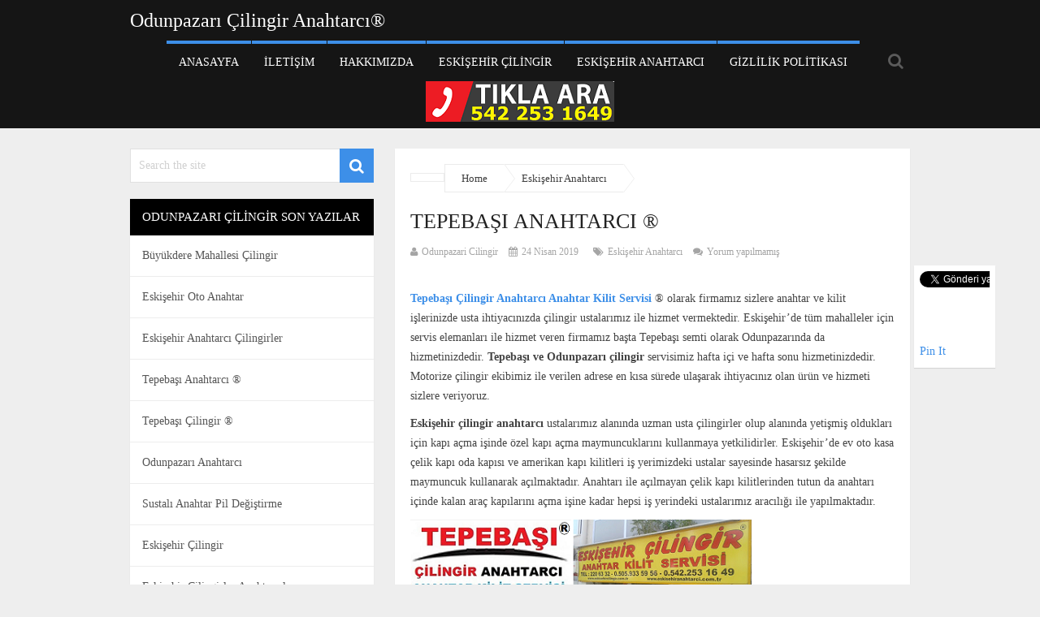

--- FILE ---
content_type: text/html; charset=UTF-8
request_url: https://odunpazaricilingir.com.tr/tepebasi-anahtarci/
body_size: 10896
content:
<!DOCTYPE html>
<html class="no-js" lang="tr"
	prefix="og: https://ogp.me/ns#" >
<head>
	<meta name="keywords"  content="odunpazarı, eskişehir odunpazarı, odunpazarı çilingir, çilingir hizmeti, eskişehir çilingir odunpazarı, odunpazarı nöbetçi çilingir, nöbetçi anahtarcı, kapı açma, oto çilingir, kilit değiştirme, çilingir odunpazarı, odunpazarında çilingirci, çilingir fiyatları" />
	<meta charset="UTF-8">
	<!-- Always force latest IE rendering engine (even in intranet) & Chrome Frame -->
	<!--[if IE ]>
	<meta http-equiv="X-UA-Compatible" content="IE=edge,chrome=1">
	<![endif]-->
	<link rel="profile" href="http://gmpg.org/xfn/11" />
	
		<link rel="icon" href="http://odunpazaricilingir.com.tr/wp-content/uploads/2019/10/favicon.png" type="image/x-icon" />
<!--iOS/android/handheld specific -->
<link rel="apple-touch-icon" href="https://odunpazaricilingir.com.tr/wp-content/themes/odunpazaricilingir/apple-touch-icon.png" />
<meta name="viewport" content="width=device-width, initial-scale=1, maximum-scale=1">
<meta name="apple-mobile-web-app-capable" content="yes">
<meta name="apple-mobile-web-app-status-bar-style" content="black">
	<link rel="pingback" href="https://odunpazaricilingir.com.tr/xmlrpc.php" />
	
		<!-- All in One SEO 4.1.0.3 -->
		<title>Tepebaşı Anahtarcı Çilingir® | Odunpazarı Çilingir</title>
		<meta name="description" content="Tepebaşı Anahtarcı olarak firmamız ihtiyacınız olan tüm anahtar ve kilit sistemlerinin hizmetini vermektedir."/>
		<link rel="canonical" href="https://odunpazaricilingir.com.tr/tepebasi-anahtarci/" />
		<meta property="og:site_name" content="Odunpazarı Çilingir Anahtarcı® | Odunpazarı Çilingir ® Sitesi" />
		<meta property="og:type" content="article" />
		<meta property="og:title" content="Tepebaşı Anahtarcı Çilingir® | Odunpazarı Çilingir" />
		<meta property="og:description" content="Tepebaşı Anahtarcı olarak firmamız ihtiyacınız olan tüm anahtar ve kilit sistemlerinin hizmetini vermektedir." />
		<meta property="og:url" content="https://odunpazaricilingir.com.tr/tepebasi-anahtarci/" />
		<meta property="article:published_time" content="2019-04-24T15:18:48Z" />
		<meta property="article:modified_time" content="2019-04-27T17:04:13Z" />
		<meta name="twitter:card" content="summary" />
		<meta name="twitter:domain" content="odunpazaricilingir.com.tr" />
		<meta name="twitter:title" content="Tepebaşı Anahtarcı Çilingir® | Odunpazarı Çilingir" />
		<meta name="twitter:description" content="Tepebaşı Anahtarcı olarak firmamız ihtiyacınız olan tüm anahtar ve kilit sistemlerinin hizmetini vermektedir." />
		<meta name="google" content="nositelinkssearchbox" />
		<script type="application/ld+json" class="aioseo-schema">
			{"@context":"https:\/\/schema.org","@graph":[{"@type":"WebSite","@id":"https:\/\/odunpazaricilingir.com.tr\/#website","url":"https:\/\/odunpazaricilingir.com.tr\/","name":"Odunpazar\u0131 \u00c7ilingir Anahtarc\u0131\u00ae","description":"Odunpazar\u0131 \u00c7ilingir \u00ae Sitesi","publisher":{"@id":"https:\/\/odunpazaricilingir.com.tr\/#organization"}},{"@type":"Organization","@id":"https:\/\/odunpazaricilingir.com.tr\/#organization","name":"Odunpazar\u0131 \u00c7ilingir Anahtarc\u0131\u00ae","url":"https:\/\/odunpazaricilingir.com.tr\/"},{"@type":"BreadcrumbList","@id":"https:\/\/odunpazaricilingir.com.tr\/tepebasi-anahtarci\/#breadcrumblist","itemListElement":[{"@type":"ListItem","@id":"https:\/\/odunpazaricilingir.com.tr\/#listItem","position":"1","item":{"@id":"https:\/\/odunpazaricilingir.com.tr\/#item","name":"Ev","description":"Odunpazar\u0131 \u00c7ilingir, Odunpazar\u0131 Anahtarc\u0131, Eski\u015fehir \u00c7ilingir Odunpazar\u0131, Kap\u0131 A\u00e7ma, Anahtar Kilit De\u011fi\u015ftirme, Odunpazar\u0131 \u00c7ilingir Eski\u015fehir","url":"https:\/\/odunpazaricilingir.com.tr\/"},"nextItem":"https:\/\/odunpazaricilingir.com.tr\/tepebasi-anahtarci\/#listItem"},{"@type":"ListItem","@id":"https:\/\/odunpazaricilingir.com.tr\/tepebasi-anahtarci\/#listItem","position":"2","item":{"@id":"https:\/\/odunpazaricilingir.com.tr\/tepebasi-anahtarci\/#item","name":"Tepeba\u015f\u0131 Anahtarc\u0131 \u00ae","description":"Tepeba\u015f\u0131 Anahtarc\u0131 olarak firmam\u0131z ihtiyac\u0131n\u0131z olan t\u00fcm anahtar ve kilit sistemlerinin hizmetini vermektedir.","url":"https:\/\/odunpazaricilingir.com.tr\/tepebasi-anahtarci\/"},"previousItem":"https:\/\/odunpazaricilingir.com.tr\/#listItem"}]},{"@type":"Person","@id":"https:\/\/odunpazaricilingir.com.tr\/author\/odunpazari-cilingir\/#author","url":"https:\/\/odunpazaricilingir.com.tr\/author\/odunpazari-cilingir\/","name":"Odunpazari Cilingir","image":{"@type":"ImageObject","@id":"https:\/\/odunpazaricilingir.com.tr\/tepebasi-anahtarci\/#authorImage","url":"https:\/\/secure.gravatar.com\/avatar\/a015b94d538e617b117195d5a81f8857?s=96&d=mm&r=g","width":"96","height":"96","caption":"Odunpazari Cilingir"}},{"@type":"WebPage","@id":"https:\/\/odunpazaricilingir.com.tr\/tepebasi-anahtarci\/#webpage","url":"https:\/\/odunpazaricilingir.com.tr\/tepebasi-anahtarci\/","name":"Tepeba\u015f\u0131 Anahtarc\u0131 \u00c7ilingir\u00ae | Odunpazar\u0131 \u00c7ilingir","description":"Tepeba\u015f\u0131 Anahtarc\u0131 olarak firmam\u0131z ihtiyac\u0131n\u0131z olan t\u00fcm anahtar ve kilit sistemlerinin hizmetini vermektedir.","inLanguage":"tr","isPartOf":{"@id":"https:\/\/odunpazaricilingir.com.tr\/#website"},"breadcrumb":{"@id":"https:\/\/odunpazaricilingir.com.tr\/tepebasi-anahtarci\/#breadcrumblist"},"author":"https:\/\/odunpazaricilingir.com.tr\/tepebasi-anahtarci\/#author","creator":"https:\/\/odunpazaricilingir.com.tr\/tepebasi-anahtarci\/#author","image":{"@type":"ImageObject","@id":"https:\/\/odunpazaricilingir.com.tr\/#mainImage","url":"https:\/\/odunpazaricilingir.com.tr\/wp-content\/uploads\/2019\/04\/Tepeba\u015f\u0131-Anahtarc\u0131.png","width":"420","height":"151","caption":"Tepeba\u015f\u0131 Anahtarc\u0131"},"primaryImageOfPage":{"@id":"https:\/\/odunpazaricilingir.com.tr\/tepebasi-anahtarci\/#mainImage"},"datePublished":"2019-04-24T15:18:48+03:00","dateModified":"2019-04-27T17:04:13+03:00"},{"@type":"Article","@id":"https:\/\/odunpazaricilingir.com.tr\/tepebasi-anahtarci\/#article","name":"Tepeba\u015f\u0131 Anahtarc\u0131 \u00c7ilingir\u00ae | Odunpazar\u0131 \u00c7ilingir","description":"Tepeba\u015f\u0131 Anahtarc\u0131 olarak firmam\u0131z ihtiyac\u0131n\u0131z olan t\u00fcm anahtar ve kilit sistemlerinin hizmetini vermektedir.","headline":"Tepeba\u015f\u0131 Anahtarc\u0131 \u00ae","author":{"@id":"https:\/\/odunpazaricilingir.com.tr\/author\/odunpazari-cilingir\/#author"},"publisher":{"@id":"https:\/\/odunpazaricilingir.com.tr\/#organization"},"datePublished":"2019-04-24T15:18:48+03:00","dateModified":"2019-04-27T17:04:13+03:00","commentCount":"1","articleSection":"Eski\u015fehir Anahtarc\u0131, Anahtarc\u0131 Eski\u015fehir, \u00c7ilingir Tepeba\u015f\u0131, Eski\u015fehir Akarba\u015f\u0131 \u00c7ilingir, Eski\u015fehir \u00c7ilingir, Eski\u015fehir \u00c7ilingir Adresleri, Eski\u015fehir \u00c7ilingir B\u00fcy\u00fckdere, Eski\u015fehir \u00c7ilingir Odunpazar\u0131, Eski\u015fehir \u00c7ilingir Tepeba\u015f\u0131, Eski\u015fehir Tepeba\u015f\u0131 \u00c7ilingir, Tepeba\u015f\u0131 \u00c7ilingir, Tepeba\u015f\u0131 \u00c7ilingir Eski\u015fehir","mainEntityOfPage":{"@id":"https:\/\/odunpazaricilingir.com.tr\/tepebasi-anahtarci\/#webpage"},"isPartOf":{"@id":"https:\/\/odunpazaricilingir.com.tr\/tepebasi-anahtarci\/#webpage"},"image":{"@type":"ImageObject","@id":"https:\/\/odunpazaricilingir.com.tr\/#articleImage","url":"https:\/\/odunpazaricilingir.com.tr\/wp-content\/uploads\/2019\/04\/Tepeba\u015f\u0131-Anahtarc\u0131.png","width":"420","height":"151","caption":"Tepeba\u015f\u0131 Anahtarc\u0131"}}]}
		</script>
		<!-- All in One SEO -->

<link rel='dns-prefetch' href='//s.w.org' />
<link rel="alternate" type="application/rss+xml" title="Odunpazarı Çilingir Anahtarcı® &raquo; beslemesi" href="https://odunpazaricilingir.com.tr/feed/" />
<link rel="alternate" type="application/rss+xml" title="Odunpazarı Çilingir Anahtarcı® &raquo; yorum beslemesi" href="https://odunpazaricilingir.com.tr/comments/feed/" />
<link rel="alternate" type="application/rss+xml" title="Odunpazarı Çilingir Anahtarcı® &raquo; Tepebaşı Anahtarcı ® yorum beslemesi" href="https://odunpazaricilingir.com.tr/tepebasi-anahtarci/feed/" />
		<script type="text/javascript">
			window._wpemojiSettings = {"baseUrl":"https:\/\/s.w.org\/images\/core\/emoji\/13.0.1\/72x72\/","ext":".png","svgUrl":"https:\/\/s.w.org\/images\/core\/emoji\/13.0.1\/svg\/","svgExt":".svg","source":{"concatemoji":"https:\/\/odunpazaricilingir.com.tr\/wp-includes\/js\/wp-emoji-release.min.js?ver=5.7.14"}};
			!function(e,a,t){var n,r,o,i=a.createElement("canvas"),p=i.getContext&&i.getContext("2d");function s(e,t){var a=String.fromCharCode;p.clearRect(0,0,i.width,i.height),p.fillText(a.apply(this,e),0,0);e=i.toDataURL();return p.clearRect(0,0,i.width,i.height),p.fillText(a.apply(this,t),0,0),e===i.toDataURL()}function c(e){var t=a.createElement("script");t.src=e,t.defer=t.type="text/javascript",a.getElementsByTagName("head")[0].appendChild(t)}for(o=Array("flag","emoji"),t.supports={everything:!0,everythingExceptFlag:!0},r=0;r<o.length;r++)t.supports[o[r]]=function(e){if(!p||!p.fillText)return!1;switch(p.textBaseline="top",p.font="600 32px Arial",e){case"flag":return s([127987,65039,8205,9895,65039],[127987,65039,8203,9895,65039])?!1:!s([55356,56826,55356,56819],[55356,56826,8203,55356,56819])&&!s([55356,57332,56128,56423,56128,56418,56128,56421,56128,56430,56128,56423,56128,56447],[55356,57332,8203,56128,56423,8203,56128,56418,8203,56128,56421,8203,56128,56430,8203,56128,56423,8203,56128,56447]);case"emoji":return!s([55357,56424,8205,55356,57212],[55357,56424,8203,55356,57212])}return!1}(o[r]),t.supports.everything=t.supports.everything&&t.supports[o[r]],"flag"!==o[r]&&(t.supports.everythingExceptFlag=t.supports.everythingExceptFlag&&t.supports[o[r]]);t.supports.everythingExceptFlag=t.supports.everythingExceptFlag&&!t.supports.flag,t.DOMReady=!1,t.readyCallback=function(){t.DOMReady=!0},t.supports.everything||(n=function(){t.readyCallback()},a.addEventListener?(a.addEventListener("DOMContentLoaded",n,!1),e.addEventListener("load",n,!1)):(e.attachEvent("onload",n),a.attachEvent("onreadystatechange",function(){"complete"===a.readyState&&t.readyCallback()})),(n=t.source||{}).concatemoji?c(n.concatemoji):n.wpemoji&&n.twemoji&&(c(n.twemoji),c(n.wpemoji)))}(window,document,window._wpemojiSettings);
		</script>
		<style type="text/css">
img.wp-smiley,
img.emoji {
	display: inline !important;
	border: none !important;
	box-shadow: none !important;
	height: 1em !important;
	width: 1em !important;
	margin: 0 .07em !important;
	vertical-align: -0.1em !important;
	background: none !important;
	padding: 0 !important;
}
</style>
	<link rel='stylesheet' id='wp-block-library-css'  href='https://odunpazaricilingir.com.tr/wp-includes/css/dist/block-library/style.min.css?ver=5.7.14' type='text/css' media='all' />
<link rel='stylesheet' id='fontawesome-css'  href='https://odunpazaricilingir.com.tr/wp-content/themes/odunpazaricilingir/css/font-awesome.min.css?ver=5.7.14' type='text/css' media='all' />
<link rel='stylesheet' id='stylesheet-css'  href='https://odunpazaricilingir.com.tr/wp-content/themes/odunpazaricilingir/style.css?ver=5.7.14' type='text/css' media='all' />
<style id='stylesheet-inline-css' type='text/css'>

        body {background-color:#eeeeee; }
        body {background-image: url(https://odunpazaricilingir.com.tr/wp-content/themes/odunpazaricilingir/images/nobg.png);}
        .main-header, #header ul.sub-menu li {background-color:#151515; background-image: url(https://odunpazaricilingir.com.tr/wp-content/themes/odunpazaricilingir/images/nobg.png);}
        footer {background-color:#0E0E0E; background-image: url(https://odunpazaricilingir.com.tr/wp-content/themes/odunpazaricilingir/images/nobg.png);}
        .bottom-footer-widgets {background-color:#151515; background-image: url(https://odunpazaricilingir.com.tr/wp-content/themes/odunpazaricilingir/images/nobg.png);}
        .copyrights {background-color:#151515; }
        .single-carousel h6 a:hover, .f-widget ul.flex-direction-nav a, #navigation ul li a:hover, a:hover, .related-posts a:hover, .reply a, .title a:hover, .post-info a:hover, #tabber .inside li a:hover, .readMore a:hover, .fn a, .banner-content h2 a:hover, .fa-search:hover, .sidebar.c-4-12 a:hover, footer .f-widget a:hover, .star-rating-thumbs .icon-star:hover, .main-container .single_post-img header .post-info a:hover, #copyright-note a:hover, .banner-content .post-info a:hover, .main-container .single_post-img header .single-title a:hover, .search-top .ajax-search-results-container a:hover, .sidebar.c-4-12 .textwidget a, footer .f-widget .textwidget a, a, .widget .wpt_widget_content .tab_title.selected a, .widget .wp_review_tab_widget_content .tab_title.selected a, .comment-author .comment-reply-link, .woocommerce .star-rating span:before, .woocommerce-page .star-rating span:before { color:#3d8fe8; }
            .footer-widgets .f-widget #searchform .fa-search, .f-widget .social-profile-icons ul li a:hover, .widget .bar, .latestPost .categories, .currenttext, .pagination a:hover, #header .fa-search:hover, #header .fa-search.active, .social a:hover, #searchform .fa-search, #move-to-top:hover, #copyright-note .toplink:hover, nav a#pull, #commentform input#submit, #commentform input#submit:hover, .mts-subscribe input[type='submit'], #move-to-top:hover, #tabber ul.tabs li a.selected, .woocommerce a.button, .woocommerce-page a.button, .woocommerce button.button, .woocommerce-page button.button, .woocommerce input.button, .woocommerce-page input.button, .woocommerce #respond input#submit, .woocommerce-page #respond input#submit, .woocommerce #content input.button, .woocommerce-page #content input.button, .woocommerce nav.woocommerce-pagination ul li a, .woocommerce nav.woocommerce-pagination ul li span.current, .woocommerce-page nav.woocommerce-pagination ul li span.current, .woocommerce #content nav.woocommerce-pagination ul li span.current, .woocommerce-page #content nav.woocommerce-pagination ul li span.current, .woocommerce nav.woocommerce-pagination ul li a:hover, .woocommerce-page nav.woocommerce-pagination ul li a:hover, .woocommerce #content nav.woocommerce-pagination ul li a:hover, .woocommerce-page #content nav.woocommerce-pagination ul li a:hover, .woocommerce nav.woocommerce-pagination ul li a:focus, .woocommerce-page nav.woocommerce-pagination ul li a:focus, .woocommerce #content nav.woocommerce-pagination ul li a:focus, .woocommerce-page #content nav.woocommerce-pagination ul li a:focus, .woocommerce a.button, .woocommerce-page a.button, .woocommerce button.button, .woocommerce-page button.button, .woocommerce input.button, .woocommerce-page input.button, .woocommerce #respond input#submit, .woocommerce-page #respond input#submit, .woocommerce #content input.button, .woocommerce-page #content input.button, .tagcloud a, thead, #load-posts a:hover, .widget .wpt_widget_content .tab_title.selected a:before, .widget .wp_review_tab_widget_content .tab_title.selected a:before, .widget .wpt_widget_content #tags-tab-content ul li a, .single .pagination a:hover, .pace .pace-progress, #mobile-menu-wrapper ul li a:hover, #searchform #searchsubmit, #load-posts a { background-color:#3d8fe8; color: #fff!important; }
        .flex-control-thumbs .flex-active{ border-top:3px solid #3d8fe8;}
        #navigation ul li a, #header ul.sub-menu, .search-top .hideinput, #featured-thumbnail, .search-top #s, .search-top .ajax-search-results-container, #author:focus, #email:focus, #url:focus, #comment:focus { border-color: #3d8fe8; }
        .sidebar .widget h3 { background: #000000; }
        .article, .woocommerce.archive .article, .single-product.woocommerce .article { float: right;}
        .sidebar.c-4-12 { float: left; padding-right: 0; }
        .shareit { top: 327px; left: auto; z-index: 0; margin: 0 0 0 -130px; width: 90px; position: fixed; padding: 5px; background: #fff; -moz-box-shadow: 0px 1px 1px 0px rgba(0, 0, 0, 0.1); -webkit-box-shadow: 0px 1px 1px 0px rgba(0, 0, 0, 0.1); box-shadow: 0px 1px 1px 0px rgba(0, 0, 0, 0.1); }
        .share-item {margin: 2px;}
        .shareit { margin: 0 620px 0; border-left: 0; } .ss-full-width .shareit { margin: 0 950px 0 }
        .commentlist .bypostauthor, .commentlist .children .bypostauthor {padding: 3%; background: #F1F1F1; width: 94%; }
        .bypostauthor:after { content: "Author"; position: absolute; right: 0; top: 14px; font-size: 12px; line-height: 2.4; padding: 0 15px 0 30px; }
        .bypostauthor:before { content: "\f044"; font-family: FontAwesome; position: absolute; right: 60px; font-size: 16px; z-index: 1; top: 16px; }
        
        
            
</style>
<link rel='stylesheet' id='responsive-css'  href='https://odunpazaricilingir.com.tr/wp-content/themes/odunpazaricilingir/css/responsive.css?ver=5.7.14' type='text/css' media='all' />
<script type='text/javascript' src='https://odunpazaricilingir.com.tr/wp-includes/js/jquery/jquery.min.js?ver=3.5.1' id='jquery-core-js'></script>
<script type='text/javascript' src='https://odunpazaricilingir.com.tr/wp-includes/js/jquery/jquery-migrate.min.js?ver=3.3.2' id='jquery-migrate-js'></script>
<script type='text/javascript' src='https://odunpazaricilingir.com.tr/wp-content/themes/odunpazaricilingir/js/customscript.js?ver=5.7.14' id='customscript-js'></script>
<link rel="https://api.w.org/" href="https://odunpazaricilingir.com.tr/wp-json/" /><link rel="alternate" type="application/json" href="https://odunpazaricilingir.com.tr/wp-json/wp/v2/posts/64" /><link rel="EditURI" type="application/rsd+xml" title="RSD" href="https://odunpazaricilingir.com.tr/xmlrpc.php?rsd" />
<link rel="wlwmanifest" type="application/wlwmanifest+xml" href="https://odunpazaricilingir.com.tr/wp-includes/wlwmanifest.xml" /> 
<!--Theme by MyThemeShop.com-->
<link rel='shortlink' href='https://odunpazaricilingir.com.tr/?p=64' />
<link rel="alternate" type="application/json+oembed" href="https://odunpazaricilingir.com.tr/wp-json/oembed/1.0/embed?url=https%3A%2F%2Fodunpazaricilingir.com.tr%2Ftepebasi-anahtarci%2F" />
<link rel="alternate" type="text/xml+oembed" href="https://odunpazaricilingir.com.tr/wp-json/oembed/1.0/embed?url=https%3A%2F%2Fodunpazaricilingir.com.tr%2Ftepebasi-anahtarci%2F&#038;format=xml" />
<link href="http://fonts.googleapis.com/css?family=Armata:normal" rel="stylesheet" type="text/css">
<style type="text/css">
#header h1 a, #header h2 a{ font-family: 'Armata'; font-weight: normal; font-size: 24px; color: #fff; }
body{ font-family: 'Armata'; font-weight: normal; font-size: 14px; color: #444444; }
.menu li, .menu li a{ font-family: 'Armata'; font-weight: normal; font-size: 14px; color: #FFFFFF; }
.title a{ font-family: 'Armata'; font-weight: normal; font-size: 26px; color: #565656; }
.single-title{ font-family: 'Armata'; font-weight: normal; font-size: 26px; color: #222222; }
#sidebars .widget{ font-family: 'Armata'; font-weight: normal; font-size: 14px; color: #444444; }
.footer-widgets h3{ font-family: 'Armata'; font-weight: normal; font-size: 20px; color: #3D8FE8; }
.f-widget a, footer .wpt_widget_content a, footer .wp_review_tab_widget_content a, footer .wpt_tab_widget_content a{ font-family: 'Armata'; font-weight: normal; font-size: 14px; color: #7E7D7D; }
.footer-widgets, .f-widget .top-posts .comment_num, footer .meta, footer .twitter_time, footer .widget .wpt_widget_content .wpt-postmeta, footer .widget .wpt_comment_content, footer .widget .wpt_excerpt, footer .wp_review_tab_widget_content .wp-review-tab-postmeta{ font-family: 'Armata'; font-weight: normal; font-size: 14px; color: #555555; }
.bottom-footer-widgets.footer-widgets h3{ font-family: 'Armata'; font-weight: normal; font-size: 20px; color: #3D8FE8; }
.bottom-footer-widgets .f-widget a, footer .bottom-footer-widgets .wpt_widget_content a, footer .bottom-footer-widgets .wp_review_tab_widget_content a, footer .bottom-footer-widgets .wpt_tab_widget_content a{ font-family: 'Armata'; font-weight: normal; font-size: 14px; color: #7E7D7D; }
.bottom-footer-widgets.footer-widgets, .bottom-footer-widgets .f-widget .top-posts .comment_num, footer .bottom-footer-widgets .meta, footer .bottom-footer-widgets .twitter_time, footer .bottom-footer-widgets .widget .wpt_widget_content .wpt-postmeta, footer .bottom-footer-widgets .widget .wpt_comment_content, footer .bottom-footer-widgets .widget .wpt_excerpt, footer .bottom-footer-widgets .wp_review_tab_widget_content .wp-review-tab-postmeta{ font-family: 'Armata'; font-weight: normal; font-size: 14px; color: #555555; }
#copyright-note, #copyright-note a{ font-family: 'Armata'; font-weight: normal; font-size: 14px; color: #7e7d7d; }
h1{ font-family: 'Armata'; font-weight: normal; font-size: 28px; color: #222222; }
h2{ font-family: 'Armata'; font-weight: normal; font-size: 24px; color: #222222; }
h3{ font-family: 'Armata'; font-weight: normal; font-size: 22px; color: #222222; }
h4{ font-family: 'Armata'; font-weight: normal; font-size: 20px; color: #222222; }
h5{ font-family: 'Armata'; font-weight: normal; font-size: 18px; color: #222222; }
h6{ font-family: 'Armata'; font-weight: normal; font-size: 16px; color: #222222; }
</style>
<script type="text/javascript">document.documentElement.className = document.documentElement.className.replace(/\bno-js\b/,'js');</script><style type="text/css">.recentcomments a{display:inline !important;padding:0 !important;margin:0 !important;}</style></head>
<body id ="blog" class="post-template-default single single-post postid-64 single-format-standard main" itemscope itemtype="http://schema.org/WebPage">
	<div class="main-container-wrap">
		<header class="main-header" >
			<div class="container">
				<div id="header">
					<div class="logo-wrap">
																					  <h2 id="logo" class="text-logo">
										<a href="https://odunpazaricilingir.com.tr">Odunpazarı Çilingir Anahtarcı®</a>
									</h2><!-- END #logo -->
																		</div>
					<div class="secondary-navigation">
						<nav id="navigation">
	                        <a href="#" id="pull" class="toggle-mobile-menu">Menu</a>
															<ul id="menu-ust-menu" class="menu clearfix"><li id="menu-item-19" class="menu-item menu-item-type-custom menu-item-object-custom menu-item-home"><a href="http://odunpazaricilingir.com.tr/">Anasayfa</a></li>
<li id="menu-item-17" class="menu-item menu-item-type-post_type menu-item-object-page"><a href="https://odunpazaricilingir.com.tr/iletisim/">İletişim</a></li>
<li id="menu-item-16" class="menu-item menu-item-type-post_type menu-item-object-page"><a href="https://odunpazaricilingir.com.tr/hakkimizda/">Hakkımızda</a></li>
<li id="menu-item-21" class="menu-item menu-item-type-taxonomy menu-item-object-category"><a href="https://odunpazaricilingir.com.tr/Kategori/eskisehir-cilingir/">Eskişehir Çilingir</a></li>
<li id="menu-item-20" class="menu-item menu-item-type-taxonomy menu-item-object-category current-post-ancestor current-menu-parent current-post-parent"><a href="https://odunpazaricilingir.com.tr/Kategori/eskisehir-anahtarci/">Eskişehir Anahtarcı</a></li>
<li id="menu-item-18" class="menu-item menu-item-type-post_type menu-item-object-page menu-item-privacy-policy"><a href="https://odunpazaricilingir.com.tr/gizlilik-politikasi/">Gizlilik politikası</a></li>
</ul>													</nav>
					</div>
	                		                <form class="search-top search-form" action="https://odunpazaricilingir.com.tr" method="get">
		                    <input class="hideinput" name="s" id="s" type="search" placeholder="Search the Site..." autocomplete="off" x-webkit-speech="x-webkit-speech" /><a href="#" class="fa fa-search"></a>
		                </form>
	                	                					<center><a href="tel:05422531649"><img src="http://odunpazaricilingir.com.tr/wp-content/uploads/2021/01/Odunpazarı-Çilingir-Tıkla-Ara.png" alt="Eskişehir Çilingir Tıkla Ara"</a></center>
				</div><!--#header-->
			</div><!--.container-->        
		</header><div class="main-container">
	<div id="page" class="single">
	        
		<article class="article">
			<div id="content_box" >
									<div id="post-64" class="g post post-64 type-post status-publish format-standard has-post-thumbnail hentry category-eskisehir-anahtarci tag-anahtarci-eskisehir tag-cilingir-tepebasi tag-eskisehir-akarbasi-cilingir tag-eskisehir-cilingir tag-eskisehir-cilingir-adresleri tag-eskisehir-cilingir-buyukdere tag-eskisehir-cilingir-odunpazari tag-eskisehir-cilingir-tepebasi tag-eskisehir-tepebasi-cilingir tag-tepebasi-cilingir tag-tepebasi-cilingir-eskisehir has_thumb">
						<div class="single_post">
															<div class="breadcrumb" itemprop="breadcrumb"><span typeof="v:Breadcrumb"><a rel="v:url" property="v:title" href="https://odunpazaricilingir.com.tr" rel="nofollow">Home<span class="arrow"></span></a></span><span typeof="v:Breadcrumb" property="v:title"><a href="https://odunpazaricilingir.com.tr/Kategori/eskisehir-anahtarci/" rel="nofollow">Eskişehir Anahtarcı</a><span class="arrow"></span></span></div>
														<header class="clearfix">
								<h1 class="title single-title">Tepebaşı Anahtarcı ®</h1>
																	<div class="post-info">
																					<span class="theauthor"><i class="fa fa-user"></i> <a rel="nofollow" href="https://odunpazaricilingir.com.tr/author/odunpazari-cilingir/" title="Odunpazari Cilingir tarafından yazılan yazılar" rel="author">Odunpazari Cilingir</a></span>
																															<span class="thetime updated"><i class="fa fa-calendar"></i> 24 Nisan 2019</span>
																															<span class="thecategory"><i class="fa fa-tags"></i> <a href="https://odunpazaricilingir.com.tr/Kategori/eskisehir-anahtarci/" rel="nofollow">Eskişehir Anahtarcı</a></span>
																															<span class="thecomment"><i class="fa fa-comments"></i> <a rel="nofollow" href="https://odunpazaricilingir.com.tr/tepebasi-anahtarci/#respond">Yorum yapılmamış</a></span>
																			</div>
									                            
	                            							</header><!--.headline_area-->
							<div class="post-single-content box mark-links">
																
<p><strong><a rel="noreferrer noopener" href="http://tepebasianahtarci.com.tr/" target="_blank"><br>Tepebaşı Çilingir Anahtarcı Anahtar Kilit Servisi</a></strong>&nbsp;® olarak firmamız sizlere anahtar ve kilit işlerinizde usta ihtiyacınızda çilingir ustalarımız ile hizmet vermektedir. Eskişehir&#8217;de tüm mahalleler için servis elemanları ile hizmet veren firmamız başta Tepebaşı semti olarak Odunpazarında da hizmetinizdedir. <strong>Tepebaşı ve Odunpazarı çilingir</strong> servisimiz hafta içi ve hafta sonu hizmetinizdedir. Motorize çilingir ekibimiz ile verilen adrese en kısa sürede ulaşarak ihtiyacınız olan ürün ve hizmeti sizlere veriyoruz.</p>



<p><strong>Eskişehir çilingir anahtarcı</strong> ustalarımız alanında uzman usta çilingirler olup alanında yetişmiş oldukları için kapı açma işinde özel kapı açma maymuncuklarını kullanmaya yetkilidirler. Eskişehir&#8217;de ev oto kasa çelik kapı oda kapısı ve amerikan kapı kilitleri iş yerimizdeki ustalar sayesinde hasarsız şekilde maymuncuk kullanarak açılmaktadır. Anahtarı ile açılmayan çelik kapı kilitlerinden tutun da anahtarı içinde kalan araç kapılarını açma işine kadar hepsi iş yerindeki ustalarımız aracılığı ile yapılmaktadır. </p>



<figure class="wp-block-image"><img loading="lazy" width="420" height="151" src="http://odunpazaricilingir.com.tr/wp-content/uploads/2019/04/Tepebaşı-Anahtarcı.png" alt="" class="wp-image-65" srcset="https://odunpazaricilingir.com.tr/wp-content/uploads/2019/04/Tepebaşı-Anahtarcı.png 420w, https://odunpazaricilingir.com.tr/wp-content/uploads/2019/04/Tepebaşı-Anahtarcı-300x108.png 300w" sizes="(max-width: 420px) 100vw, 420px" /></figure>



<p><strong>Eskişehir Tepebaşı Anahtarcı Numarası</strong></p>



<p>05059335956 &#8211; 05422531649 &#8211; 02222206332</p>



<p>Çilingir telefonlarımızı rehberinize mutlaka kaydediniz bir gün lazım olabilir.</p>



<figure class="wp-block-image"><img loading="lazy" width="280" height="201" src="http://odunpazaricilingir.com.tr/wp-content/uploads/2019/04/Tepebaşı-Anahtarcı-Çilingir.png" alt="Tepebaşı Anahtarcı Çilingir" class="wp-image-66"/><figcaption>Tepebaşı Anahtarcı Çilingir</figcaption></figure>



<p><strong>Tepebaşı Çilingir Anahtarcı Anahtar Kilit Servisi firmamızın Tescilli Ticari Markası dır.</strong></p>



<figure class="wp-block-embed-wordpress wp-block-embed is-type-wp-embed is-provider-tepebasi-anahtarci"><div class="wp-block-embed__wrapper">
<blockquote class="wp-embedded-content" data-secret="Jsn5Q0bmCJ"><a href="http://tepebasianahtarci.com.tr/tepebasi-anahtarci/">TEPEBAŞI ANAHTARCI ®</a></blockquote><iframe class="wp-embedded-content" sandbox="allow-scripts" security="restricted" style="position: absolute; clip: rect(1px, 1px, 1px, 1px);" src="http://tepebasianahtarci.com.tr/tepebasi-anahtarci/embed/#?secret=Jsn5Q0bmCJ" data-secret="Jsn5Q0bmCJ" width="600" height="338" title="&#8220;TEPEBAŞI ANAHTARCI ®&#8221; &#8212; Tepebaşı Anahtarcı" frameborder="0" marginwidth="0" marginheight="0" scrolling="no"></iframe>
</div></figure>
									                            								
																	<!-- Start Share Buttons -->
									<div class="shareit">
																					<!-- Twitter -->
											<span class="share-item twitterbtn">
												<a href="https://twitter.com/share" class="twitter-share-button" data-via="">Tweet</a>
											</span>
																																									<!-- Facebook -->
											<span class="share-item facebookbtn">
												<div id="fb-root"></div>
												<div class="fb-like" data-send="false" data-layout="button_count" data-width="150" data-show-faces="false"></div>
											</span>
																															<!--Linkedin -->
											<span class="share-item linkedinbtn">
												<script type="IN/Share" data-url=""></script>
											</span>
																																									<!-- Pinterest -->
											<span class="share-item pinbtn">
												<a href="http://pinterest.com/pin/create/button/?url=https://odunpazaricilingir.com.tr/tepebasi-anahtarci/&media=https://odunpazaricilingir.com.tr/wp-content/uploads/2019/04/Tepebaşı-Anahtarcı.png&description=Tepebaşı Anahtarcı ®" class="pin-it-button" count-layout="horizontal">Pin It</a>
											</span>
																			</div>
									<!-- end Share Buttons -->
																							</div>
						</div><!--.post-content box mark-links-->
	                    
	                    	                    
	                    							<div class="postauthor">
								<h4>About The Author</h4>
								<div class="author-info">
									<img alt='' src='https://secure.gravatar.com/avatar/a015b94d538e617b117195d5a81f8857?s=100&#038;d=mm&#038;r=g' srcset='https://secure.gravatar.com/avatar/a015b94d538e617b117195d5a81f8857?s=200&#038;d=mm&#038;r=g 2x' class='avatar avatar-100 photo' height='100' width='100' loading='lazy'/>									<h5><a href="https://odunpazaricilingir.com.tr/author/odunpazari-cilingir/" rel="nofollow">Odunpazari Cilingir</a></h5>
									<p>Odunpazarı çilingir anahtarcı olarak firmamız zaman içerisinde edinmiş olduğu bilgi birikimini bu web sayfamız aracılığı ile sizlerle paylaşmaktadır. Odunpazarı ilçesinde anahtar ve kilit işlerinizde bizimle iletişime geçerek kapı açma ev oto kasa çilingir hizmetleri ve kilit değiştirme hizmeti alabilirsiniz. Odunpazarı Çilingir Anahtarcı Anahtar Kilit Servisi firmamızın Tescilli Ticari Markası dır.</p>
								</div>
							</div>
						  
						
							
							<!-- Start Related Posts -->
							<div class="related-posts"><h4>Related Posts</h4><div class="clear">								<article class="latestPost excerpt  ">
	                                <div class="featured-post clearfix">
	                					<a href="https://odunpazaricilingir.com.tr/eskisehir-cilingir/" title="Eskişehir Çilingir" rel="nofollow" id="featured-thumbnail">
	                							                							<div class="featured-thumbnail"><img width="143" height="150" src="https://odunpazaricilingir.com.tr/wp-content/uploads/2019/01/Eskişehir-Çilingir.jpg" class="attachment-featured size-featured wp-post-image" alt="Eskişehir Çilingir" loading="lazy" title="" srcset="https://odunpazaricilingir.com.tr/wp-content/uploads/2019/01/Eskişehir-Çilingir.jpg 351w, https://odunpazaricilingir.com.tr/wp-content/uploads/2019/01/Eskişehir-Çilingir-287x300.jpg 287w" sizes="(max-width: 143px) 100vw, 143px" /></div>	                							                					</a>
	                                    	                                    <div class="categories"><a href="https://odunpazaricilingir.com.tr/Kategori/eskisehir-anahtarci/" title="View all posts in Eskişehir Anahtarcı">Eskişehir Anahtarcı</a></div>
	                                </div>
	            					<header>
	                                    <h2 class="title front-view-title">
	        								<a href="https://odunpazaricilingir.com.tr/eskisehir-cilingir/" title="Eskişehir Çilingir" rel="bookmark">Eskişehir Çilingir</a>
	        							</h2>
	            							            							<div class="post-info">
	            									            									<span class="theauthor">By <a rel="nofollow" href="https://odunpazaricilingir.com.tr/author/odunpazari-cilingir/" title="Odunpazari Cilingir tarafından yazılan yazılar" rel="author">Odunpazari Cilingir</a></span>
	            									            									            									<span class="thetime updated">Oca 1, 2019</span>
	            									            							</div>
	            							            					</header>
	                            </article><!--.post excerpt-->
																<article class="latestPost excerpt  ">
	                                <div class="featured-post clearfix">
	                					<a href="https://odunpazaricilingir.com.tr/eskisehir-anahtarci-cilingirler/" title="Eskişehir Anahtarcı Çilingirler" rel="nofollow" id="featured-thumbnail">
	                							                							<div class="featured-thumbnail"><img width="159" height="150" src="https://odunpazaricilingir.com.tr/wp-content/uploads/2019/06/Eskişehir-Anahtarcı-Çilingirler.jpg" class="attachment-featured size-featured wp-post-image" alt="Eskişehir Anahtarcı Çilingirler" loading="lazy" title="" srcset="https://odunpazaricilingir.com.tr/wp-content/uploads/2019/06/Eskişehir-Anahtarcı-Çilingirler.jpg 450w, https://odunpazaricilingir.com.tr/wp-content/uploads/2019/06/Eskişehir-Anahtarcı-Çilingirler-300x283.jpg 300w" sizes="(max-width: 159px) 100vw, 159px" /></div>	                							                					</a>
	                                    	                                    <div class="categories"><a href="https://odunpazaricilingir.com.tr/Kategori/eskisehir-anahtarci/" title="View all posts in Eskişehir Anahtarcı">Eskişehir Anahtarcı</a></div>
	                                </div>
	            					<header>
	                                    <h2 class="title front-view-title">
	        								<a href="https://odunpazaricilingir.com.tr/eskisehir-anahtarci-cilingirler/" title="Eskişehir Anahtarcı Çilingirler" rel="bookmark">Eskişehir Anahtarcı Çilingirler</a>
	        							</h2>
	            							            							<div class="post-info">
	            									            									<span class="theauthor">By <a rel="nofollow" href="https://odunpazaricilingir.com.tr/author/odunpazari-cilingir/" title="Odunpazari Cilingir tarafından yazılan yazılar" rel="author">Odunpazari Cilingir</a></span>
	            									            									            									<span class="thetime updated">Haz 6, 2019</span>
	            									            							</div>
	            							            					</header>
	                            </article><!--.post excerpt-->
																<article class="latestPost excerpt  last">
	                                <div class="featured-post clearfix">
	                					<a href="https://odunpazaricilingir.com.tr/eskisehir-oto-anahtar/" title="Eskişehir Oto Anahtar" rel="nofollow" id="featured-thumbnail">
	                							                							<div class="featured-thumbnail"><img width="203" height="150" src="https://odunpazaricilingir.com.tr/wp-content/uploads/2020/02/Eskişehir-Oto-Anahtar-1-203x150.png" class="attachment-featured size-featured wp-post-image" alt="Eskişehir Oto Anahtar" loading="lazy" title="" /></div>	                							                					</a>
	                                    	                                    <div class="categories"><a href="https://odunpazaricilingir.com.tr/Kategori/eskisehir-anahtarci/" title="View all posts in Eskişehir Anahtarcı">Eskişehir Anahtarcı</a></div>
	                                </div>
	            					<header>
	                                    <h2 class="title front-view-title">
	        								<a href="https://odunpazaricilingir.com.tr/eskisehir-oto-anahtar/" title="Eskişehir Oto Anahtar" rel="bookmark">Eskişehir Oto Anahtar</a>
	        							</h2>
	            							            							<div class="post-info">
	            									            									<span class="theauthor">By <a rel="nofollow" href="https://odunpazaricilingir.com.tr/author/odunpazari-cilingir/" title="Odunpazari Cilingir tarafından yazılan yazılar" rel="author">Odunpazari Cilingir</a></span>
	            									            									            									<span class="thetime updated">Şub 2, 2020</span>
	            									            							</div>
	            							            					</header>
	                            </article><!--.post excerpt-->
								</div></div>							<!-- .related-posts -->
											</div><!--.g post-->
					<!-- You can start editing here. -->
	<div id="comments">
		<h4 class="total-comments">No Comments</h4>
			<ol class="commentlist">
				<div class="navigation">
					<div class="alignleft"></div>
					<div class="alignright"></div>
				</div>
								<div class="navigation">
					<div class="alignleft"></div>
					<div class="alignright"></div>
				</div>
			</ol>
		</div>

	<div id="commentsAdd">
		<div id="respond" class="box m-t-6">
				<div id="respond" class="comment-respond">
		<h3 id="reply-title" class="comment-reply-title"><h4><span>Leave a Reply</span></h4></h4> <small><a rel="nofollow" id="cancel-comment-reply-link" href="/tepebasi-anahtarci/#respond" style="display:none;">Cevabı iptal et</a></small></h3><form action="https://odunpazaricilingir.com.tr/wp-comments-post.php" method="post" id="commentform" class="comment-form"><p class="comment-notes"><span id="email-notes">E-posta hesabınız yayımlanmayacak.</span> Gerekli alanlar <span class="required">*</span> ile işaretlenmişlerdir</p><p class="comment-form-comment"><textarea id="comment" name="comment" cols="45" rows="8" aria-required="true"></textarea></p><p class="comment-form-author"><label style="display:none" for="author">Name<span class="required"></span></label><input id="author" name="author" type="text" placeholder="Name" value="" size="30" /></p>
<p class="comment-form-email"><label style="display:none" for="email">Email<span class="required"></span></label><input id="email" name="email" type="text" placeholder="Email" value="" size="30" /></p>
<p class="comment-form-url"><label style="display:none" for="url">Website</label><input id="url" name="url" type="text" placeholder="Website" value="" size="30" /></p>
<p class="form-submit"><input name="submit" type="submit" id="submit" class="submit" value="Post Comment" /> <input type='hidden' name='comment_post_ID' value='64' id='comment_post_ID' />
<input type='hidden' name='comment_parent' id='comment_parent' value='0' />
</p></form>	</div><!-- #respond -->
			</div>
	</div>
							</div>
		</article>
		<aside class="sidebar c-4-12">
	<div id="sidebars" class="g">
		<div class="sidebar">
			<ul class="sidebar_list">
				<div id="search-2" class="widget widget_search"><form method="get" id="searchform" class="search-form" action="https://odunpazaricilingir.com.tr" _lpchecked="1">
	<fieldset>
		<input type="text" name="s" id="s" value="" placeholder="Search the site" x-webkit-speech="x-webkit-speech" />
		<input id="search-image" class="sbutton" type="submit" value="" />
		<i class="fa fa-search"></i>
	</fieldset>
</form></div>
		<div id="recent-posts-2" class="widget widget_recent_entries">
		<h3 class="widget-title">Odunpazarı Çilingir Son Yazılar</h3>
		<ul>
											<li>
					<a href="https://odunpazaricilingir.com.tr/buyukdere-mahallesi-cilingir/">Büyükdere Mahallesi Çilingir</a>
									</li>
											<li>
					<a href="https://odunpazaricilingir.com.tr/eskisehir-oto-anahtar/">Eskişehir Oto Anahtar</a>
									</li>
											<li>
					<a href="https://odunpazaricilingir.com.tr/eskisehir-anahtarci-cilingirler/">Eskişehir Anahtarcı Çilingirler</a>
									</li>
											<li>
					<a href="https://odunpazaricilingir.com.tr/tepebasi-anahtarci/" aria-current="page">Tepebaşı Anahtarcı ®</a>
									</li>
											<li>
					<a href="https://odunpazaricilingir.com.tr/tepebasi-cilingir/">Tepebaşı Çilingir ®</a>
									</li>
											<li>
					<a href="https://odunpazaricilingir.com.tr/odunpazari-anahtarci/">Odunpazarı Anahtarcı</a>
									</li>
											<li>
					<a href="https://odunpazaricilingir.com.tr/sustali-anahtar-pil-degistirme/">Sustalı Anahtar Pil Değiştirme</a>
									</li>
											<li>
					<a href="https://odunpazaricilingir.com.tr/eskisehir-cilingir/">Eskişehir Çilingir</a>
									</li>
											<li>
					<a href="https://odunpazaricilingir.com.tr/eskisehir-cilingirler-anahtarcilar/">Eskişehir Çilingirler Anahtarcılar</a>
									</li>
											<li>
					<a href="https://odunpazaricilingir.com.tr/eskisehir-cilingir-adresleri/">Eskişehir Çilingir Adresleri</a>
									</li>
					</ul>

		</div><div id="recent-comments-2" class="widget widget_recent_comments"><h3 class="widget-title">Odunpazarı Çilingir Son Yorumlar</h3><ul id="recentcomments"><li class="recentcomments"><a href="https://odunpazaricilingir.com.tr/eskisehir-anahtarci-cilingirler/#comment-29">Eskişehir Anahtarcı Çilingirler</a> için <span class="comment-author-link"><a href='http://tepebasianahtarci.com.tr/eskisehir-anahtarci-cilingirler/' rel='external nofollow ugc' class='url'>Eskişehir Anahtarcı Çilingirler | Tepebaşı Anahtarcı</a></span></li><li class="recentcomments"><a href="https://odunpazaricilingir.com.tr/tepebasi-cilingir/#comment-20">Tepebaşı Çilingir ®</a> için <span class="comment-author-link"><a href='http://eskisehirdecilingir.org/tepebasi-cilingir/' rel='external nofollow ugc' class='url'>Tepebaşı Çilingir ® | Eskişehir Çilingir</a></span></li><li class="recentcomments"><a href="https://odunpazaricilingir.com.tr/tepebasi-anahtarci/#comment-19">Tepebaşı Anahtarcı ®</a> için <span class="comment-author-link"><a href='http://eskisehirdecilingir.org/tepebasi-anahtarci/' rel='external nofollow ugc' class='url'>TEPEBAŞI ANAHTARCI ® | Eskişehir Çilingir</a></span></li><li class="recentcomments"><a href="https://odunpazaricilingir.com.tr/eskisehir-cilingir/#comment-9">Eskişehir Çilingir</a> için <span class="comment-author-link"><a href='http://tepebasianahtarci.com.tr/eskisehir-cilingir/' rel='external nofollow ugc' class='url'>Eskişehir Çilingir ® | Tepebaşı Anahtarcı</a></span></li><li class="recentcomments"><a href="https://odunpazaricilingir.com.tr/sustali-anahtar-pil-degistirme/#comment-8">Sustalı Anahtar Pil Değiştirme</a> için <span class="comment-author-link"><a href='http://eskisehirdecilingir.org/kumanda-tamiri-ve-pil-degistirme/' rel='external nofollow ugc' class='url'>Kumanda Tamiri ve Pil Değiştirme | Eskişehir Çilingir</a></span></li><li class="recentcomments"><a href="https://odunpazaricilingir.com.tr/eskisehir-cilingirler-anahtarcilar/#comment-7">Eskişehir Çilingirler Anahtarcılar</a> için <span class="comment-author-link">Odunpazari Cilingir</span></li><li class="recentcomments"><a href="https://odunpazaricilingir.com.tr/eskisehir-cilingirler-anahtarcilar/#comment-5">Eskişehir Çilingirler Anahtarcılar</a> için <span class="comment-author-link">Ahmet</span></li><li class="recentcomments"><a href="https://odunpazaricilingir.com.tr/odunpazari-cilingir-kimdir/#comment-4">Odunpazarı Çilingir Kimdir</a> için <span class="comment-author-link">Odunpazari Cilingir</span></li><li class="recentcomments"><a href="https://odunpazaricilingir.com.tr/odunpazari-cilingir-kimdir/#comment-3">Odunpazarı Çilingir Kimdir</a> için <span class="comment-author-link">Selçuk</span></li></ul></div><div id="categories-2" class="widget widget_categories"><h3 class="widget-title">Odunpazarı Çilingir Kategoriler</h3>
			<ul>
					<li class="cat-item cat-item-63"><a href="https://odunpazaricilingir.com.tr/Kategori/buyukdere-cilingir/">Büyükdere Çilingir</a> (1)
</li>
	<li class="cat-item cat-item-9"><a href="https://odunpazaricilingir.com.tr/Kategori/eskisehir-anahtarci/" title="Eskişehir Anahtarcı anahtar kilit hizmetleri kapı açma kilit değiştirme servisi">Eskişehir Anahtarcı</a> (9)
</li>
	<li class="cat-item cat-item-8"><a href="https://odunpazaricilingir.com.tr/Kategori/eskisehir-cilingir/" title="Eskişehir Çilingir kapı açma kilit değiştirme servisi">Eskişehir Çilingir</a> (11)
</li>
	<li class="cat-item cat-item-1"><a href="https://odunpazaricilingir.com.tr/Kategori/genel/">Genel</a> (1)
</li>
			</ul>

			</div>			</ul>
		</div>
	</div><!--sidebars-->
</aside>
		</div><!--#page-->
</div><!--.main-container-->
    
<footer>
            <div class="copyrights">
        <!--start copyrights-->
<div class="container">
    <div id="copyright-note">
        <span><a href="https://odunpazaricilingir.com.tr/" title="Odunpazarı Çilingir ® Sitesi" rel="nofollow">Odunpazarı Çilingir Anahtarcı®</a> Copyright &copy; 2026.</span>
        <div class="top">Theme by <a href="http://odunpazaricilingir.com.tr/">Odunpazarı Çilingir</a></div>
    </div>
</div>
<!--end copyrights-->
	</div> 
</footer><!--footer-->
<script type='text/javascript' src='https://odunpazaricilingir.com.tr/wp-includes/js/comment-reply.min.js?ver=5.7.14' id='comment-reply-js'></script>
<script type='text/javascript' src='https://odunpazaricilingir.com.tr/wp-includes/js/wp-embed.min.js?ver=5.7.14' id='wp-embed-js'></script>
</div><!--.main-container-wrap-->
</body>
</html>
<!--
Performance optimized by W3 Total Cache. Learn more: https://www.boldgrid.com/w3-total-cache/


Served from: odunpazaricilingir.com.tr @ 2026-01-29 19:05:43 by W3 Total Cache
-->

--- FILE ---
content_type: application/x-javascript
request_url: https://odunpazaricilingir.com.tr/wp-content/themes/odunpazaricilingir/js/customscript.js?ver=5.7.14
body_size: 2258
content:
var $ = jQuery.noConflict();
jQuery.fn.exists = function(callback) {
  var args = [].slice.call(arguments, 1);
  if (this.length) {
    callback.call(this, args);
  }
  return this;
};

/*----------------------------------------------------
/* Scroll to top
/*--------------------------------------------------*/
jQuery(document).ready(function() {
    //START -- MOVE-TO-TOP ARROW
	//move-to-top arrow
	jQuery("body").prepend("<div id='move-to-top' class='animate '><i class='fa fa-chevron-up'></i></div>");
	var scrollDes = 'html,body';  
	/*Opera does a strange thing if we use 'html' and 'body' together so my solution is to do the UA sniffing thing*/
	if(navigator.userAgent.match(/opera/i)){
		scrollDes = 'html';
	}
	//show ,hide
	jQuery(window).scroll(function () {
		if (jQuery(this).scrollTop() > 160) {
			jQuery('#move-to-top').addClass('filling').removeClass('hiding');
		} else {
			jQuery('#move-to-top').removeClass('filling').addClass('hiding');
		}
	});
	// scroll to top when click 
	jQuery('#move-to-top').click(function () {
		jQuery(scrollDes).animate({ 
			scrollTop: 0
		},{
			duration :500
		});
	});
	//END -- MOVE-TO-TOP ARROW
});

/*----------------------------------------------------
/* Smooth Scrolling for Anchor Tag like #comments
/*--------------------------------------------------*/
jQuery(document).ready(function($) {
    $('a[href*=#comments]:not([href=#comments])').click(function() {
    if (location.pathname.replace(/^\//,'') == this.pathname.replace(/^\//,'') 
        || location.hostname == this.hostname) {

      var target = $(this.hash);
      target = target.length ? target : $('[name=' + this.hash.slice(1) +']');
      if (target.length) {
        $('html,body').animate({
          scrollTop: target.offset().top
        }, 1000);
        return false;
      }
    }
  });
});

/*----------------------------------------------------
/* Responsive Navigation
/*--------------------------------------------------*/
jQuery(document).ready(function($){
    var menu_wrapper = $('.secondary-navigation')
    .clone().attr('class', 'mobile-menu')
    .wrap('<div id="mobile-menu-wrapper" />').parent().hide()
    .appendTo('body');

    $('.toggle-mobile-menu').click(function(e) {
        e.preventDefault();
        e.stopPropagation();
        $('#mobile-menu-wrapper').show();
        $('body').toggleClass('mobile-menu-active');
    });
    
    // prevent propagation of scroll event to parent
    $(document).on('DOMMouseScroll mousewheel', '#mobile-menu-wrapper', function(ev) {
        var $this = $(this),
            scrollTop = this.scrollTop,
            scrollHeight = this.scrollHeight,
            height = $this.height(),
            delta = (ev.type == 'DOMMouseScroll' ?
                ev.originalEvent.detail * -40 :
                ev.originalEvent.wheelDelta),
            up = delta > 0;
    
        var prevent = function() {
            ev.stopPropagation();
            ev.preventDefault();
            ev.returnValue = false;
            return false;
        }
    
        if (!up && -delta > scrollHeight - height - scrollTop) {
            // Scrolling down, but this will take us past the bottom.
            $this.scrollTop(scrollHeight);
            return prevent();
        } else if (up && delta > scrollTop) {
            // Scrolling up, but this will take us past the top.
            $this.scrollTop(0);
            return prevent();
        }
    });
}).click(function() {
    jQuery('body').removeClass('mobile-menu-active');
});


/*----------------------------------------------------
/*  Dropdown menu
/* ------------------------------------------------- */
jQuery(document).ready(function() { 
	$('.main-header ul.sub-menu').hide(); 
    $('.main-header li').hover( 
		function() {
			$(this).children('ul.sub-menu').slideDown('fast');
		}, 
		function() {
			$(this).children('ul.sub-menu').hide();
		}
	);
});    

/*----------------------------------------------------
/* Scroll to top footer link script
/*--------------------------------------------------*/
jQuery(document).ready(function(){
    jQuery('a[href=#top]').click(function(){
        jQuery('html, body').animate({scrollTop:0}, 'slow');
        return false;
    });
});

/*----------------------------------------------------
/* Social button scripts
/*---------------------------------------------------*/
jQuery(document).ready(function(){
	jQuery.fn.exists = function(callback) {
	  var args = [].slice.call(arguments, 1);
	  if (this.length) {
		callback.call(this, args);
	  }
	  return this;
	};
	(function(d, s) {
	  var js, fjs = d.getElementsByTagName(s)[0], load = function(url, id) {
		if (d.getElementById(id)) {return;}
		js = d.createElement(s); js.src = url; js.id = id;
		fjs.parentNode.insertBefore(js, fjs);
	  };
	jQuery('span.facebookbtn, .facebook_like').exists(function() {
	  load('//connect.facebook.net/en_US/all.js#xfbml=1', 'fbjssdk');
	});
	jQuery('span.gplusbtn').exists(function() {
	  load('https://apis.google.com/js/plusone.js', 'gplus1js');
	});
	jQuery('span.twitterbtn').exists(function() {
	  load('//platform.twitter.com/widgets.js', 'tweetjs');
	});
	jQuery('span.linkedinbtn').exists(function() {
	  load('//platform.linkedin.com/in.js', 'linkedinjs');
	});
	jQuery('span.pinbtn').exists(function() {
	  load('//assets.pinterest.com/js/pinit.js', 'pinterestjs');
	});
	jQuery('span.stumblebtn').exists(function() {
	  load('//platform.stumbleupon.com/1/widgets.js', 'stumbleuponjs');
	});
	}(document, 'script'));
});

/*----------------------------------------------------
/* Header Search
/*---------------------------------------------------*/
jQuery(document).ready(function($){
    var $header = $('#header');
    var $input = $header.find('.hideinput, .search-top .fa-search');
	$header.find('.fa-search').hover(function(e){
        $input.addClass('active').focus();
	}, function() {
	   
	}).click(function() {
		if ($input.first().val()){
			$input.first().closest('form').submit();
			return false;
		}
	});
    $('.search-top .hideinput').click(function(e) {
        //e.preventDefault();
        e.stopPropagation();
    });
}).click(function(e) {
    $('#header .hideinput, .search-top .fa-search').removeClass('active');
});

// Fix: submit search on icon click
jQuery(document).ready(function($){
    $('.search-form i.fa-search').click(function() {
        $(this).closest('form').submit();
    });
    $('.fa-search').click(function() {
    	event.preventDefault();
    });
});

/*----------------------------------------------------
/* WooCommerce Image Fliper
/*---------------------------------------------------*/
jQuery(document).ready(function($){
	jQuery( 'ul.products li.pif-has-gallery a:first-child' ).hover( function() {
		jQuery( this ).children( '.wp-post-image' ).removeClass( 'fadeInDown' ).addClass( 'animated fadeOutUp' );
		jQuery( this ).children( '.secondary-image' ).removeClass( 'fadeOutUp' ).addClass( 'animated fadeInDown' );
	}, function() {
		jQuery( this ).children( '.wp-post-image' ).removeClass( 'fadeOutUp' ).addClass( 'fadeInDown' );
		jQuery( this ).children( '.secondary-image' ).removeClass( 'fadeInDown' ).addClass( 'fadeOutUp' );
	});
});

/*----------------------------------------------------
/* Stiky Nav
/*---------------------------------------------------*/
jQuery(document).ready(function() {
	jQuery('#sticky').exists(function() {
		function isScrolledTo(elem) {
			var docViewTop = jQuery(window).scrollTop(); //num of pixels hidden above current screen
			var docViewBottom = docViewTop + jQuery(window).height();

			var elemTop = jQuery(elem).offset().top; //num of pixels above the elem
			var elemBottom = elemTop + jQuery(elem).height();

			return ((elemTop <= docViewTop));
		}

		var sticky = jQuery('#sticky');
		
		jQuery(window).scroll(function(e) {
			if(isScrolledTo(sticky)) {
				sticky.css({'position': 'fixed', 'top': '0'});
			}
			if ($(window).scrollTop() == 0) {
				sticky.css({'position': 'relative', 'top': 'auto'});
			}
		});
	});
});